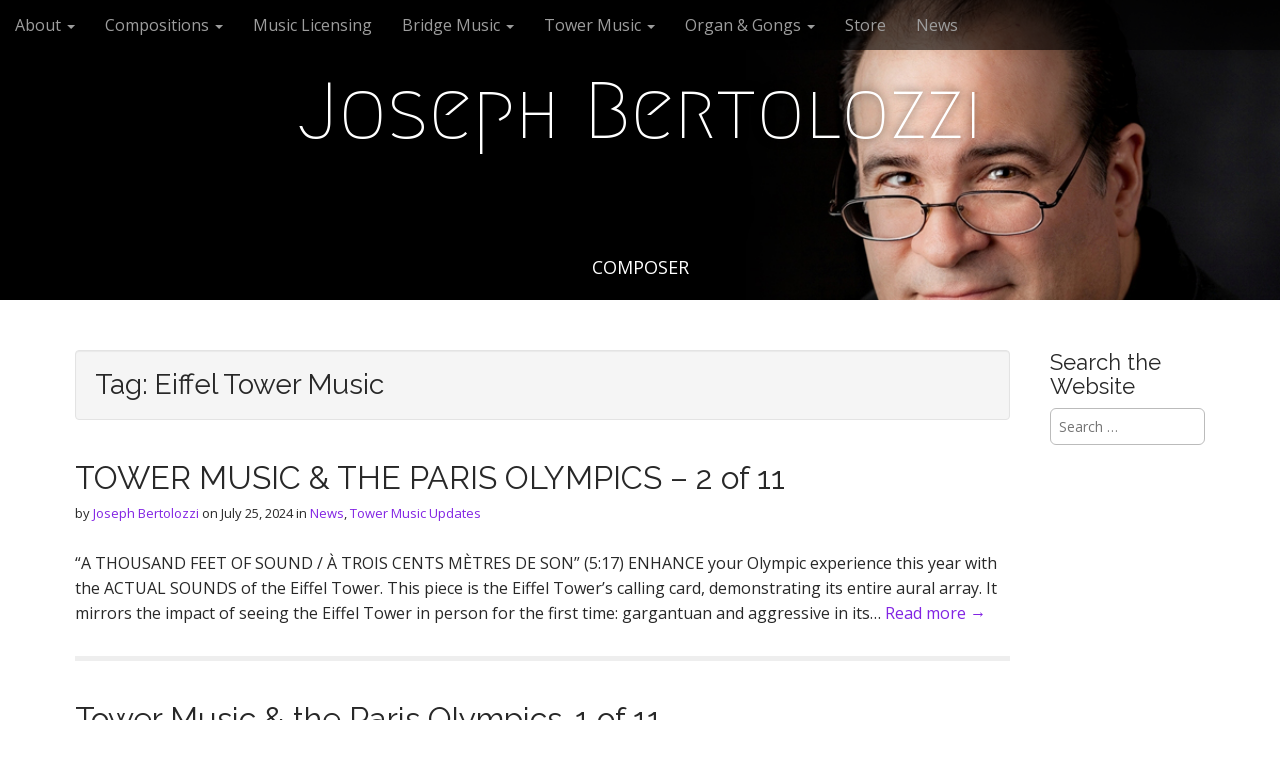

--- FILE ---
content_type: text/html; charset=UTF-8
request_url: https://josephbertolozzi.com/tag/eiffel-tower-music/page/2/
body_size: 11955
content:
<!DOCTYPE html>
<html lang="en-US">
<head>
	<meta charset="UTF-8">
	<meta name="viewport" content="width=device-width, initial-scale=1.0">
	<link rel="profile" href="http://gmpg.org/xfn/11">
	<link rel="pingback" href="https://josephbertolozzi.com/xmlrpc.php">
	<meta name='robots' content='index, follow, max-image-preview:large, max-snippet:-1, max-video-preview:-1' />

	<!-- This site is optimized with the Yoast SEO plugin v26.8 - https://yoast.com/product/yoast-seo-wordpress/ -->
	<title>Eiffel Tower Music Archives - Page 2 of 15 - Joseph Bertolozzi</title>
	<link rel="canonical" href="https://josephbertolozzi.com/tag/eiffel-tower-music/page/2/" />
	<link rel="prev" href="https://josephbertolozzi.com/tag/eiffel-tower-music/" />
	<link rel="next" href="https://josephbertolozzi.com/tag/eiffel-tower-music/page/3/" />
	<meta property="og:locale" content="en_US" />
	<meta property="og:type" content="article" />
	<meta property="og:title" content="Eiffel Tower Music Archives - Page 2 of 15 - Joseph Bertolozzi" />
	<meta property="og:url" content="https://josephbertolozzi.com/tag/eiffel-tower-music/" />
	<meta property="og:site_name" content="Joseph Bertolozzi" />
	<meta name="twitter:card" content="summary_large_image" />
	<script type="application/ld+json" class="yoast-schema-graph">{"@context":"https://schema.org","@graph":[{"@type":"CollectionPage","@id":"https://josephbertolozzi.com/tag/eiffel-tower-music/","url":"https://josephbertolozzi.com/tag/eiffel-tower-music/page/2/","name":"Eiffel Tower Music Archives - Page 2 of 15 - Joseph Bertolozzi","isPartOf":{"@id":"https://josephbertolozzi.com/#website"},"breadcrumb":{"@id":"https://josephbertolozzi.com/tag/eiffel-tower-music/page/2/#breadcrumb"},"inLanguage":"en-US"},{"@type":"BreadcrumbList","@id":"https://josephbertolozzi.com/tag/eiffel-tower-music/page/2/#breadcrumb","itemListElement":[{"@type":"ListItem","position":1,"name":"Home","item":"https://josephbertolozzi.com/"},{"@type":"ListItem","position":2,"name":"Eiffel Tower Music"}]},{"@type":"WebSite","@id":"https://josephbertolozzi.com/#website","url":"https://josephbertolozzi.com/","name":"Joseph Bertolozzi","description":"COMPOSER","potentialAction":[{"@type":"SearchAction","target":{"@type":"EntryPoint","urlTemplate":"https://josephbertolozzi.com/?s={search_term_string}"},"query-input":{"@type":"PropertyValueSpecification","valueRequired":true,"valueName":"search_term_string"}}],"inLanguage":"en-US"}]}</script>
	<!-- / Yoast SEO plugin. -->


<link rel='dns-prefetch' href='//secure.gravatar.com' />
<link rel='dns-prefetch' href='//stats.wp.com' />
<link rel='dns-prefetch' href='//fonts.googleapis.com' />
<link rel='dns-prefetch' href='//v0.wordpress.com' />
<link rel="alternate" type="application/rss+xml" title="Joseph Bertolozzi &raquo; Feed" href="https://josephbertolozzi.com/feed/" />
<link rel="alternate" type="application/rss+xml" title="Joseph Bertolozzi &raquo; Comments Feed" href="https://josephbertolozzi.com/comments/feed/" />
<link rel="alternate" type="application/rss+xml" title="Joseph Bertolozzi &raquo; Eiffel Tower Music Tag Feed" href="https://josephbertolozzi.com/tag/eiffel-tower-music/feed/" />
		<!-- This site uses the Google Analytics by ExactMetrics plugin v8.11.1 - Using Analytics tracking - https://www.exactmetrics.com/ -->
		<!-- Note: ExactMetrics is not currently configured on this site. The site owner needs to authenticate with Google Analytics in the ExactMetrics settings panel. -->
					<!-- No tracking code set -->
				<!-- / Google Analytics by ExactMetrics -->
		<style id='wp-img-auto-sizes-contain-inline-css' type='text/css'>
img:is([sizes=auto i],[sizes^="auto," i]){contain-intrinsic-size:3000px 1500px}
/*# sourceURL=wp-img-auto-sizes-contain-inline-css */
</style>
<style id='wp-emoji-styles-inline-css' type='text/css'>

	img.wp-smiley, img.emoji {
		display: inline !important;
		border: none !important;
		box-shadow: none !important;
		height: 1em !important;
		width: 1em !important;
		margin: 0 0.07em !important;
		vertical-align: -0.1em !important;
		background: none !important;
		padding: 0 !important;
	}
/*# sourceURL=wp-emoji-styles-inline-css */
</style>
<style id='wp-block-library-inline-css' type='text/css'>
:root{--wp-block-synced-color:#7a00df;--wp-block-synced-color--rgb:122,0,223;--wp-bound-block-color:var(--wp-block-synced-color);--wp-editor-canvas-background:#ddd;--wp-admin-theme-color:#007cba;--wp-admin-theme-color--rgb:0,124,186;--wp-admin-theme-color-darker-10:#006ba1;--wp-admin-theme-color-darker-10--rgb:0,107,160.5;--wp-admin-theme-color-darker-20:#005a87;--wp-admin-theme-color-darker-20--rgb:0,90,135;--wp-admin-border-width-focus:2px}@media (min-resolution:192dpi){:root{--wp-admin-border-width-focus:1.5px}}.wp-element-button{cursor:pointer}:root .has-very-light-gray-background-color{background-color:#eee}:root .has-very-dark-gray-background-color{background-color:#313131}:root .has-very-light-gray-color{color:#eee}:root .has-very-dark-gray-color{color:#313131}:root .has-vivid-green-cyan-to-vivid-cyan-blue-gradient-background{background:linear-gradient(135deg,#00d084,#0693e3)}:root .has-purple-crush-gradient-background{background:linear-gradient(135deg,#34e2e4,#4721fb 50%,#ab1dfe)}:root .has-hazy-dawn-gradient-background{background:linear-gradient(135deg,#faaca8,#dad0ec)}:root .has-subdued-olive-gradient-background{background:linear-gradient(135deg,#fafae1,#67a671)}:root .has-atomic-cream-gradient-background{background:linear-gradient(135deg,#fdd79a,#004a59)}:root .has-nightshade-gradient-background{background:linear-gradient(135deg,#330968,#31cdcf)}:root .has-midnight-gradient-background{background:linear-gradient(135deg,#020381,#2874fc)}:root{--wp--preset--font-size--normal:16px;--wp--preset--font-size--huge:42px}.has-regular-font-size{font-size:1em}.has-larger-font-size{font-size:2.625em}.has-normal-font-size{font-size:var(--wp--preset--font-size--normal)}.has-huge-font-size{font-size:var(--wp--preset--font-size--huge)}.has-text-align-center{text-align:center}.has-text-align-left{text-align:left}.has-text-align-right{text-align:right}.has-fit-text{white-space:nowrap!important}#end-resizable-editor-section{display:none}.aligncenter{clear:both}.items-justified-left{justify-content:flex-start}.items-justified-center{justify-content:center}.items-justified-right{justify-content:flex-end}.items-justified-space-between{justify-content:space-between}.screen-reader-text{border:0;clip-path:inset(50%);height:1px;margin:-1px;overflow:hidden;padding:0;position:absolute;width:1px;word-wrap:normal!important}.screen-reader-text:focus{background-color:#ddd;clip-path:none;color:#444;display:block;font-size:1em;height:auto;left:5px;line-height:normal;padding:15px 23px 14px;text-decoration:none;top:5px;width:auto;z-index:100000}html :where(.has-border-color){border-style:solid}html :where([style*=border-top-color]){border-top-style:solid}html :where([style*=border-right-color]){border-right-style:solid}html :where([style*=border-bottom-color]){border-bottom-style:solid}html :where([style*=border-left-color]){border-left-style:solid}html :where([style*=border-width]){border-style:solid}html :where([style*=border-top-width]){border-top-style:solid}html :where([style*=border-right-width]){border-right-style:solid}html :where([style*=border-bottom-width]){border-bottom-style:solid}html :where([style*=border-left-width]){border-left-style:solid}html :where(img[class*=wp-image-]){height:auto;max-width:100%}:where(figure){margin:0 0 1em}html :where(.is-position-sticky){--wp-admin--admin-bar--position-offset:var(--wp-admin--admin-bar--height,0px)}@media screen and (max-width:600px){html :where(.is-position-sticky){--wp-admin--admin-bar--position-offset:0px}}

/*# sourceURL=wp-block-library-inline-css */
</style><style id='global-styles-inline-css' type='text/css'>
:root{--wp--preset--aspect-ratio--square: 1;--wp--preset--aspect-ratio--4-3: 4/3;--wp--preset--aspect-ratio--3-4: 3/4;--wp--preset--aspect-ratio--3-2: 3/2;--wp--preset--aspect-ratio--2-3: 2/3;--wp--preset--aspect-ratio--16-9: 16/9;--wp--preset--aspect-ratio--9-16: 9/16;--wp--preset--color--black: #000000;--wp--preset--color--cyan-bluish-gray: #abb8c3;--wp--preset--color--white: #ffffff;--wp--preset--color--pale-pink: #f78da7;--wp--preset--color--vivid-red: #cf2e2e;--wp--preset--color--luminous-vivid-orange: #ff6900;--wp--preset--color--luminous-vivid-amber: #fcb900;--wp--preset--color--light-green-cyan: #7bdcb5;--wp--preset--color--vivid-green-cyan: #00d084;--wp--preset--color--pale-cyan-blue: #8ed1fc;--wp--preset--color--vivid-cyan-blue: #0693e3;--wp--preset--color--vivid-purple: #9b51e0;--wp--preset--gradient--vivid-cyan-blue-to-vivid-purple: linear-gradient(135deg,rgb(6,147,227) 0%,rgb(155,81,224) 100%);--wp--preset--gradient--light-green-cyan-to-vivid-green-cyan: linear-gradient(135deg,rgb(122,220,180) 0%,rgb(0,208,130) 100%);--wp--preset--gradient--luminous-vivid-amber-to-luminous-vivid-orange: linear-gradient(135deg,rgb(252,185,0) 0%,rgb(255,105,0) 100%);--wp--preset--gradient--luminous-vivid-orange-to-vivid-red: linear-gradient(135deg,rgb(255,105,0) 0%,rgb(207,46,46) 100%);--wp--preset--gradient--very-light-gray-to-cyan-bluish-gray: linear-gradient(135deg,rgb(238,238,238) 0%,rgb(169,184,195) 100%);--wp--preset--gradient--cool-to-warm-spectrum: linear-gradient(135deg,rgb(74,234,220) 0%,rgb(151,120,209) 20%,rgb(207,42,186) 40%,rgb(238,44,130) 60%,rgb(251,105,98) 80%,rgb(254,248,76) 100%);--wp--preset--gradient--blush-light-purple: linear-gradient(135deg,rgb(255,206,236) 0%,rgb(152,150,240) 100%);--wp--preset--gradient--blush-bordeaux: linear-gradient(135deg,rgb(254,205,165) 0%,rgb(254,45,45) 50%,rgb(107,0,62) 100%);--wp--preset--gradient--luminous-dusk: linear-gradient(135deg,rgb(255,203,112) 0%,rgb(199,81,192) 50%,rgb(65,88,208) 100%);--wp--preset--gradient--pale-ocean: linear-gradient(135deg,rgb(255,245,203) 0%,rgb(182,227,212) 50%,rgb(51,167,181) 100%);--wp--preset--gradient--electric-grass: linear-gradient(135deg,rgb(202,248,128) 0%,rgb(113,206,126) 100%);--wp--preset--gradient--midnight: linear-gradient(135deg,rgb(2,3,129) 0%,rgb(40,116,252) 100%);--wp--preset--font-size--small: 13px;--wp--preset--font-size--medium: 20px;--wp--preset--font-size--large: 36px;--wp--preset--font-size--x-large: 42px;--wp--preset--spacing--20: 0.44rem;--wp--preset--spacing--30: 0.67rem;--wp--preset--spacing--40: 1rem;--wp--preset--spacing--50: 1.5rem;--wp--preset--spacing--60: 2.25rem;--wp--preset--spacing--70: 3.38rem;--wp--preset--spacing--80: 5.06rem;--wp--preset--shadow--natural: 6px 6px 9px rgba(0, 0, 0, 0.2);--wp--preset--shadow--deep: 12px 12px 50px rgba(0, 0, 0, 0.4);--wp--preset--shadow--sharp: 6px 6px 0px rgba(0, 0, 0, 0.2);--wp--preset--shadow--outlined: 6px 6px 0px -3px rgb(255, 255, 255), 6px 6px rgb(0, 0, 0);--wp--preset--shadow--crisp: 6px 6px 0px rgb(0, 0, 0);}:where(.is-layout-flex){gap: 0.5em;}:where(.is-layout-grid){gap: 0.5em;}body .is-layout-flex{display: flex;}.is-layout-flex{flex-wrap: wrap;align-items: center;}.is-layout-flex > :is(*, div){margin: 0;}body .is-layout-grid{display: grid;}.is-layout-grid > :is(*, div){margin: 0;}:where(.wp-block-columns.is-layout-flex){gap: 2em;}:where(.wp-block-columns.is-layout-grid){gap: 2em;}:where(.wp-block-post-template.is-layout-flex){gap: 1.25em;}:where(.wp-block-post-template.is-layout-grid){gap: 1.25em;}.has-black-color{color: var(--wp--preset--color--black) !important;}.has-cyan-bluish-gray-color{color: var(--wp--preset--color--cyan-bluish-gray) !important;}.has-white-color{color: var(--wp--preset--color--white) !important;}.has-pale-pink-color{color: var(--wp--preset--color--pale-pink) !important;}.has-vivid-red-color{color: var(--wp--preset--color--vivid-red) !important;}.has-luminous-vivid-orange-color{color: var(--wp--preset--color--luminous-vivid-orange) !important;}.has-luminous-vivid-amber-color{color: var(--wp--preset--color--luminous-vivid-amber) !important;}.has-light-green-cyan-color{color: var(--wp--preset--color--light-green-cyan) !important;}.has-vivid-green-cyan-color{color: var(--wp--preset--color--vivid-green-cyan) !important;}.has-pale-cyan-blue-color{color: var(--wp--preset--color--pale-cyan-blue) !important;}.has-vivid-cyan-blue-color{color: var(--wp--preset--color--vivid-cyan-blue) !important;}.has-vivid-purple-color{color: var(--wp--preset--color--vivid-purple) !important;}.has-black-background-color{background-color: var(--wp--preset--color--black) !important;}.has-cyan-bluish-gray-background-color{background-color: var(--wp--preset--color--cyan-bluish-gray) !important;}.has-white-background-color{background-color: var(--wp--preset--color--white) !important;}.has-pale-pink-background-color{background-color: var(--wp--preset--color--pale-pink) !important;}.has-vivid-red-background-color{background-color: var(--wp--preset--color--vivid-red) !important;}.has-luminous-vivid-orange-background-color{background-color: var(--wp--preset--color--luminous-vivid-orange) !important;}.has-luminous-vivid-amber-background-color{background-color: var(--wp--preset--color--luminous-vivid-amber) !important;}.has-light-green-cyan-background-color{background-color: var(--wp--preset--color--light-green-cyan) !important;}.has-vivid-green-cyan-background-color{background-color: var(--wp--preset--color--vivid-green-cyan) !important;}.has-pale-cyan-blue-background-color{background-color: var(--wp--preset--color--pale-cyan-blue) !important;}.has-vivid-cyan-blue-background-color{background-color: var(--wp--preset--color--vivid-cyan-blue) !important;}.has-vivid-purple-background-color{background-color: var(--wp--preset--color--vivid-purple) !important;}.has-black-border-color{border-color: var(--wp--preset--color--black) !important;}.has-cyan-bluish-gray-border-color{border-color: var(--wp--preset--color--cyan-bluish-gray) !important;}.has-white-border-color{border-color: var(--wp--preset--color--white) !important;}.has-pale-pink-border-color{border-color: var(--wp--preset--color--pale-pink) !important;}.has-vivid-red-border-color{border-color: var(--wp--preset--color--vivid-red) !important;}.has-luminous-vivid-orange-border-color{border-color: var(--wp--preset--color--luminous-vivid-orange) !important;}.has-luminous-vivid-amber-border-color{border-color: var(--wp--preset--color--luminous-vivid-amber) !important;}.has-light-green-cyan-border-color{border-color: var(--wp--preset--color--light-green-cyan) !important;}.has-vivid-green-cyan-border-color{border-color: var(--wp--preset--color--vivid-green-cyan) !important;}.has-pale-cyan-blue-border-color{border-color: var(--wp--preset--color--pale-cyan-blue) !important;}.has-vivid-cyan-blue-border-color{border-color: var(--wp--preset--color--vivid-cyan-blue) !important;}.has-vivid-purple-border-color{border-color: var(--wp--preset--color--vivid-purple) !important;}.has-vivid-cyan-blue-to-vivid-purple-gradient-background{background: var(--wp--preset--gradient--vivid-cyan-blue-to-vivid-purple) !important;}.has-light-green-cyan-to-vivid-green-cyan-gradient-background{background: var(--wp--preset--gradient--light-green-cyan-to-vivid-green-cyan) !important;}.has-luminous-vivid-amber-to-luminous-vivid-orange-gradient-background{background: var(--wp--preset--gradient--luminous-vivid-amber-to-luminous-vivid-orange) !important;}.has-luminous-vivid-orange-to-vivid-red-gradient-background{background: var(--wp--preset--gradient--luminous-vivid-orange-to-vivid-red) !important;}.has-very-light-gray-to-cyan-bluish-gray-gradient-background{background: var(--wp--preset--gradient--very-light-gray-to-cyan-bluish-gray) !important;}.has-cool-to-warm-spectrum-gradient-background{background: var(--wp--preset--gradient--cool-to-warm-spectrum) !important;}.has-blush-light-purple-gradient-background{background: var(--wp--preset--gradient--blush-light-purple) !important;}.has-blush-bordeaux-gradient-background{background: var(--wp--preset--gradient--blush-bordeaux) !important;}.has-luminous-dusk-gradient-background{background: var(--wp--preset--gradient--luminous-dusk) !important;}.has-pale-ocean-gradient-background{background: var(--wp--preset--gradient--pale-ocean) !important;}.has-electric-grass-gradient-background{background: var(--wp--preset--gradient--electric-grass) !important;}.has-midnight-gradient-background{background: var(--wp--preset--gradient--midnight) !important;}.has-small-font-size{font-size: var(--wp--preset--font-size--small) !important;}.has-medium-font-size{font-size: var(--wp--preset--font-size--medium) !important;}.has-large-font-size{font-size: var(--wp--preset--font-size--large) !important;}.has-x-large-font-size{font-size: var(--wp--preset--font-size--x-large) !important;}
/*# sourceURL=global-styles-inline-css */
</style>

<style id='classic-theme-styles-inline-css' type='text/css'>
/*! This file is auto-generated */
.wp-block-button__link{color:#fff;background-color:#32373c;border-radius:9999px;box-shadow:none;text-decoration:none;padding:calc(.667em + 2px) calc(1.333em + 2px);font-size:1.125em}.wp-block-file__button{background:#32373c;color:#fff;text-decoration:none}
/*# sourceURL=/wp-includes/css/classic-themes.min.css */
</style>
<link rel='stylesheet' id='wc-gallery-style-css' href='https://josephbertolozzi.com/wp-content/plugins/wc-gallery/includes/css/style.css?ver=1.67' type='text/css' media='all' />
<link rel='stylesheet' id='wc-gallery-popup-style-css' href='https://josephbertolozzi.com/wp-content/plugins/wc-gallery/includes/css/magnific-popup.css?ver=1.1.0' type='text/css' media='all' />
<link rel='stylesheet' id='wc-gallery-flexslider-style-css' href='https://josephbertolozzi.com/wp-content/plugins/wc-gallery/includes/vendors/flexslider/flexslider.css?ver=2.6.1' type='text/css' media='all' />
<link rel='stylesheet' id='wc-gallery-owlcarousel-style-css' href='https://josephbertolozzi.com/wp-content/plugins/wc-gallery/includes/vendors/owlcarousel/assets/owl.carousel.css?ver=2.1.4' type='text/css' media='all' />
<link rel='stylesheet' id='wc-gallery-owlcarousel-theme-style-css' href='https://josephbertolozzi.com/wp-content/plugins/wc-gallery/includes/vendors/owlcarousel/assets/owl.theme.default.css?ver=2.1.4' type='text/css' media='all' />
<link rel='stylesheet' id='theme_stylesheet-css' href='https://josephbertolozzi.com/wp-content/themes/arcade/style.css?ver=6.9' type='text/css' media='all' />
<link rel='stylesheet' id='google_fonts-css' href='//fonts.googleapis.com/css?family=Megrim%7COpen+Sans%3A400%2C400italic%2C700%2C700italic%7CRaleway&#038;ver=6.9' type='text/css' media='all' />
<link rel='stylesheet' id='font_awesome-css' href='https://josephbertolozzi.com/wp-content/themes/arcade/library/css/font-awesome.css?ver=4.7.0' type='text/css' media='all' />
<script type="text/javascript" src="https://josephbertolozzi.com/wp-includes/js/jquery/jquery.min.js?ver=3.7.1" id="jquery-core-js"></script>
<script type="text/javascript" src="https://josephbertolozzi.com/wp-includes/js/jquery/jquery-migrate.min.js?ver=3.4.1" id="jquery-migrate-js"></script>
<link rel="https://api.w.org/" href="https://josephbertolozzi.com/wp-json/" /><link rel="alternate" title="JSON" type="application/json" href="https://josephbertolozzi.com/wp-json/wp/v2/tags/17" /><link rel="EditURI" type="application/rsd+xml" title="RSD" href="https://josephbertolozzi.com/xmlrpc.php?rsd" />
<meta name="generator" content="WordPress 6.9" />
	<style>img#wpstats{display:none}</style>
		<style>
.container { max-width: 1170px; }
a, .page-header .navigation a { color: #8224e3; }
a:hover { color: #39b3d7; }
body { font-family: "Open Sans", sans-serif; font-weight: normal; font-size: 16px; }
#site-title a { font-family: Megrim, cursive; font-weight: normal; }
.only-on-home.no-fittext #site-title a { font-size: 120px; }
main, #home-page-widgets, .home-jumbotron, #site-navigation { color: #282828; }
h1, h2, h3, h4, h5, h6, h1 a, h2 a, h3 a, h4 a, h5 a, h6 a { color: #282828; font-family: Raleway, sans-serif; font-weight: normal; }
.entry-title, .entry-title a { font-family: Raleway, sans-serif; font-weight: normal; font-size: 32px; }
.entry-meta, .entry-meta a { font-family: "Open Sans", sans-serif; font-weight: normal; font-size: 13px; }
/* Custom CSS */
.iframe-container {
  overflow: hidden;
  padding-top: 66.67%;
  position: relative;
}

.iframe-container iframe {
   border: 0;
   height: 100%;
   left: 0;
   position: absolute;
   top: 0;
   width: 100%;
}
/* eof Custom CSS */
	</style>
	</head>
<body class="archive paged tag tag-eiffel-tower-music tag-17 paged-2 tag-paged-2 wp-theme-arcade no-fittext">

	<div id="page">

		<header id="header">
			<nav id="site-navigation" class="navbar navbar-inverse navbar-fixed-top" role="navigation">
				<div class="sr-only">Main menu</div>
				<a class="sr-only" href="#primary" title="Skip to content">Skip to content</a>

				<div class="navbar-header">
					<button type="button" class="navbar-toggle" data-toggle="collapse" data-target=".navbar-collapse">
				        <span class="icon-bar"></span>
				        <span class="icon-bar"></span>
				        <span class="icon-bar"></span>
				    </button>
				</div>

				<div class="collapse navbar-collapse">
					<ul id="menu-tower-music" class="nav navbar-nav"><li id="menu-item-5357" class="menu-item menu-item-type-post_type menu-item-object-page menu-item-has-children dropdown menu-item-5357"><a class="dropdown-toggle" data-toggle="dropdown" data-target="#" href="https://josephbertolozzi.com/about/">About <span class="caret"></span></a>
<ul class="dropdown-menu">
	<li id="menu-item-5384" class="menu-item menu-item-type-post_type menu-item-object-page menu-item-5384"><a href="https://josephbertolozzi.com/about/">About</a></li>
	<li id="menu-item-5361" class="menu-item menu-item-type-post_type menu-item-object-page menu-item-5361"><a href="https://josephbertolozzi.com/about/press-kit/">Press Kit</a></li>
	<li id="menu-item-5359" class="menu-item menu-item-type-post_type menu-item-object-page menu-item-5359"><a href="https://josephbertolozzi.com/about/contact/">Contact</a></li>
	<li id="menu-item-5360" class="menu-item menu-item-type-post_type menu-item-object-page menu-item-5360"><a href="https://josephbertolozzi.com/about/press-reviews/">Press &#038; Reviews</a></li>
	<li id="menu-item-5362" class="menu-item menu-item-type-post_type menu-item-object-page menu-item-5362"><a href="https://josephbertolozzi.com/about/radio-requests/">Radio Requests</a></li>
	<li id="menu-item-5358" class="menu-item menu-item-type-post_type menu-item-object-page menu-item-5358"><a href="https://josephbertolozzi.com/about/commissioning-new-music/">Commissioning New Music</a></li>
</ul>
</li>
<li id="menu-item-5365" class="menu-item menu-item-type-post_type menu-item-object-page menu-item-has-children dropdown menu-item-5365"><a class="dropdown-toggle" data-toggle="dropdown" data-target="#" href="https://josephbertolozzi.com/compositions/">Compositions <span class="caret"></span></a>
<ul class="dropdown-menu">
	<li id="menu-item-5417" class="menu-item menu-item-type-post_type menu-item-object-page menu-item-5417"><a href="https://josephbertolozzi.com/compositions/orchestral-band-chamber-music/">Orchestral, Band &#038; Chamber Music</a></li>
	<li id="menu-item-5369" class="menu-item menu-item-type-post_type menu-item-object-page menu-item-5369"><a href="https://josephbertolozzi.com/compositions/vocal-choral-music/">Vocal &#038; Choral Music</a></li>
	<li id="menu-item-5367" class="menu-item menu-item-type-post_type menu-item-object-page menu-item-5367"><a href="https://josephbertolozzi.com/compositions/solo-music/">Solo Music</a></li>
	<li id="menu-item-5368" class="menu-item menu-item-type-post_type menu-item-object-page menu-item-5368"><a href="https://josephbertolozzi.com/compositions/stage-tv-music/">Stage &#038; TV Music</a></li>
	<li id="menu-item-5420" class="menu-item menu-item-type-post_type menu-item-object-page menu-item-5420"><a href="https://josephbertolozzi.com/about/commissioning-new-music/">Commissioning New Music</a></li>
	<li id="menu-item-5366" class="menu-item menu-item-type-post_type menu-item-object-page menu-item-5366"><a href="https://josephbertolozzi.com/program-notes/">Program Notes</a></li>
	<li id="menu-item-5428" class="menu-item menu-item-type-post_type menu-item-object-page menu-item-5428"><a href="https://josephbertolozzi.com/playlists/">Playlists</a></li>
</ul>
</li>
<li id="menu-item-10544" class="menu-item menu-item-type-post_type menu-item-object-page menu-item-10544"><a href="https://josephbertolozzi.com/music-licensing/">Music Licensing</a></li>
<li id="menu-item-5408" class="menu-item menu-item-type-post_type menu-item-object-page menu-item-has-children dropdown menu-item-5408"><a class="dropdown-toggle" data-toggle="dropdown" data-target="#" href="https://josephbertolozzi.com/bridge-music/">Bridge Music <span class="caret"></span></a>
<ul class="dropdown-menu">
	<li id="menu-item-5409" class="menu-item menu-item-type-post_type menu-item-object-page menu-item-5409"><a href="https://josephbertolozzi.com/bridge-music/">Bridge Music</a></li>
	<li id="menu-item-5381" class="menu-item menu-item-type-post_type menu-item-object-page menu-item-5381"><a href="https://josephbertolozzi.com/bridge-music/global-press/">Global Press</a></li>
	<li id="menu-item-5380" class="menu-item menu-item-type-post_type menu-item-object-page menu-item-5380"><a href="https://josephbertolozzi.com/bridge-music/behind-the-scenes/">Behind the Scenes</a></li>
	<li id="menu-item-6407" class="menu-item menu-item-type-post_type menu-item-object-page menu-item-6407"><a href="https://josephbertolozzi.com/bridge-music/tours/">Tours</a></li>
	<li id="menu-item-5429" class="menu-item menu-item-type-post_type menu-item-object-page menu-item-5429"><a href="https://josephbertolozzi.com/bridge-music/bridge-music-sponsors/">Bridge Music Sponsors</a></li>
	<li id="menu-item-10588" class="menu-item menu-item-type-post_type menu-item-object-page menu-item-10588"><a href="https://josephbertolozzi.com/bridge-music/bridge-music-10th-anniversary/">Bridge Music 10th Anniversary</a></li>
</ul>
</li>
<li id="menu-item-5440" class="menu-item menu-item-type-post_type menu-item-object-page menu-item-has-children dropdown menu-item-5440"><a class="dropdown-toggle" data-toggle="dropdown" data-target="#" href="https://josephbertolozzi.com/tower-music/">Tower Music <span class="caret"></span></a>
<ul class="dropdown-menu">
	<li id="menu-item-5444" class="menu-item menu-item-type-post_type menu-item-object-page menu-item-5444"><a href="https://josephbertolozzi.com/tower-music/">Tower Music</a></li>
	<li id="menu-item-5443" class="menu-item menu-item-type-post_type menu-item-object-page menu-item-5443"><a href="https://josephbertolozzi.com/tower-music/tower-music-press/">Tower Music Press</a></li>
	<li id="menu-item-6446" class="menu-item menu-item-type-taxonomy menu-item-object-category menu-item-6446"><a href="https://josephbertolozzi.com/category/eiffel-tower-music-updates/">Tower Music Updates</a></li>
	<li id="menu-item-8921" class="menu-item menu-item-type-post_type menu-item-object-page menu-item-8921"><a href="https://josephbertolozzi.com/tower-music/behind-the-scenes-at-tower-music/">Behind the Scenes at Tower Music</a></li>
	<li id="menu-item-5441" class="menu-item menu-item-type-post_type menu-item-object-page menu-item-5441"><a href="https://josephbertolozzi.com/tower-music/tower-music-sponsorship-become-involved/">Tower Music Sponsors</a></li>
</ul>
</li>
<li id="menu-item-9970" class="menu-item menu-item-type-post_type menu-item-object-page menu-item-has-children dropdown menu-item-9970"><a class="dropdown-toggle" data-toggle="dropdown" data-target="#" href="https://josephbertolozzi.com/organ-gongs/">Organ &#038; Gongs <span class="caret"></span></a>
<ul class="dropdown-menu">
	<li id="menu-item-5385" class="menu-item menu-item-type-custom menu-item-object-custom menu-item-has-children dropdown-submenu menu-item-5385"><a class="dropdown-toggle" data-toggle="dropdown" data-target="#">Organ &#038; Piano <span class="caret"></span></a>
<ul class="dropdown-menu">
		<li id="menu-item-5377" class="menu-item menu-item-type-post_type menu-item-object-page menu-item-5377"><a href="https://josephbertolozzi.com/piano-organ/">Wedding Music</a></li>
		<li id="menu-item-5378" class="menu-item menu-item-type-post_type menu-item-object-page menu-item-5378"><a href="https://josephbertolozzi.com/piano-organ/concerts/">Concerts</a></li>
		<li id="menu-item-5379" class="menu-item menu-item-type-post_type menu-item-object-page menu-item-5379"><a href="https://josephbertolozzi.com/piano-organ/guest-organist-for-services/">Guest Organist for Services</a></li>
	</ul>
</li>
	<li id="menu-item-5371" class="menu-item menu-item-type-post_type menu-item-object-page menu-item-has-children dropdown-submenu menu-item-5371"><a class="dropdown-toggle" data-toggle="dropdown" data-target="#" href="https://josephbertolozzi.com/the-bronze-collection/">Gongs <span class="caret"></span></a>
<ul class="dropdown-menu">
		<li id="menu-item-5373" class="menu-item menu-item-type-post_type menu-item-object-page menu-item-5373"><a href="https://josephbertolozzi.com/the-bronze-collection/introduction/">The Bronze Collection</a></li>
		<li id="menu-item-5372" class="menu-item menu-item-type-post_type menu-item-object-page menu-item-5372"><a href="https://josephbertolozzi.com/the-bronze-collection/concerts-workshops/">Concerts &#038; Workshops</a></li>
		<li id="menu-item-5374" class="menu-item menu-item-type-post_type menu-item-object-page menu-item-5374"><a href="https://josephbertolozzi.com/the-bronze-collection/key-to-the-gongs/">Key to the Gongs</a></li>
		<li id="menu-item-5376" class="menu-item menu-item-type-post_type menu-item-object-page menu-item-5376"><a href="https://josephbertolozzi.com/the-bronze-collection/video-clip/">Video Clips</a></li>
		<li id="menu-item-5375" class="menu-item menu-item-type-post_type menu-item-object-page menu-item-5375"><a href="https://josephbertolozzi.com/the-bronze-collection/technical-rider/">Technical Rider</a></li>
	</ul>
</li>
</ul>
</li>
<li id="menu-item-5370" class="menu-item menu-item-type-post_type menu-item-object-page menu-item-5370"><a href="https://josephbertolozzi.com/store/">Store</a></li>
<li id="menu-item-6445" class="menu-item menu-item-type-taxonomy menu-item-object-category menu-item-6445"><a href="https://josephbertolozzi.com/category/latest-news/">News</a></li>
</ul>				</div>
			</nav><!-- #site-navigation -->

			 <div class="title-card-wrapper">
                <div class="title-card">
    				<div id="site-meta">
    					
												<div id="site-title">
    						<a href="https://josephbertolozzi.com" title="Joseph Bertolozzi" rel="home">Joseph Bertolozzi</a>
    					</div>

                        
    					
    					<div id="site-description" class="margin-top">
    						COMPOSER    					</div>
						    					<a href="#" id="more-site" class="btn btn-default btn-lg">See More</a>
    				</div>

    							<img class="header-img" src="https://josephbertolozzi.com/wp-content/uploads/cover.joe_.jpg" alt="" />
							</div>
			</div>

		</header>

		<main>
	<div class="container">
		<div class="row">
			<section id="primary" class="col-md-10">

				
					<header id="archive-header">
												<h1 class="page-title">Tag: <span>Eiffel Tower Music</span></h1>					</header><!-- #archive-header -->

						<article id="post-11121" class="clearfix post-11121 post type-post status-publish format-standard hentry category-latest-news category-eiffel-tower-music-updates tag-american-composer tag-bartolozzi tag-bertolozzi tag-composer tag-eiffel tag-eiffel-tower tag-eiffel-tower-music tag-environmental-art tag-gustav-eiffel tag-musique-de-la-tour tag-paris tag-public-art tag-sound-art tag-tour-eiffel tag-tower-music xfolkentry">
		
	<h2 class="entry-title taggedlink"><a href="https://josephbertolozzi.com/tower-music-the-paris-olympics-2-of-11/" rel="bookmark">TOWER MUSIC &#038; THE PARIS OLYMPICS &#8211; 2 of 11</a></h2>
		<div class="entry-meta">
		by <span class="vcard author"><span class="fn"><a href="https://josephbertolozzi.com/author/jbertolozzi/" title="Posts by Joseph Bertolozzi" rel="author">Joseph Bertolozzi</a></span></span>&nbsp;on&nbsp;<a href="https://josephbertolozzi.com/tower-music-the-paris-olympics-2-of-11/" class="time"><time class="date published updated" datetime="2024-07-25">July 25, 2024</time></a>&nbsp;in&nbsp;<a href="https://josephbertolozzi.com/category/latest-news/" rel="category tag">News</a>, <a href="https://josephbertolozzi.com/category/eiffel-tower-music-updates/" rel="category tag">Tower Music Updates</a>	</div>
	
	    <div class="entry-content description clearfix">
		    <p class="excerpt">“A THOUSAND FEET OF SOUND / À TROIS CENTS MÈTRES DE SON” (5:17) ENHANCE your Olympic experience this year with the ACTUAL SOUNDS of the Eiffel Tower. This piece is the Eiffel Tower’s calling card, demonstrating its entire aural array. It mirrors the impact of seeing the Eiffel Tower in person for the first time: gargantuan and aggressive in its&hellip; <a href="https://josephbertolozzi.com/tower-music-the-paris-olympics-2-of-11/">Read more &rarr;</a></p>
	    </div><!-- .entry-content -->
	    	</article><!-- #post-11121 -->	<article id="post-11110" class="clearfix post-11110 post type-post status-publish format-standard hentry category-latest-news category-eiffel-tower-music-updates tag-american-composer tag-bartolozzi tag-bertolozzi tag-composer tag-eiffel tag-eiffel-tower tag-eiffel-tower-music tag-environmental-art tag-gustav-eiffel tag-musique-de-la-tour tag-paris tag-percussion tag-public-art tag-sound-art tag-tour-eiffel tag-tower-music xfolkentry">
		
	<h2 class="entry-title taggedlink"><a href="https://josephbertolozzi.com/tower-music-the-paris-olympics-1-of-11/" rel="bookmark">Tower Music &#038; the Paris Olympics-1 of 11</a></h2>
		<div class="entry-meta">
		by <span class="vcard author"><span class="fn"><a href="https://josephbertolozzi.com/author/jbertolozzi/" title="Posts by Joseph Bertolozzi" rel="author">Joseph Bertolozzi</a></span></span>&nbsp;on&nbsp;<a href="https://josephbertolozzi.com/tower-music-the-paris-olympics-1-of-11/" class="time"><time class="date published updated" datetime="2024-07-23">July 23, 2024</time></a>&nbsp;in&nbsp;<a href="https://josephbertolozzi.com/category/latest-news/" rel="category tag">News</a>, <a href="https://josephbertolozzi.com/category/eiffel-tower-music-updates/" rel="category tag">Tower Music Updates</a>	</div>
	
	    <div class="entry-content description clearfix">
		    <p class="excerpt">Augment your Olympic experience this year by listening to the Eiffel Tower..not a song about it, but the ACTUAL SOUNDS of the Eiffel Tower. On YouTube, Spotify, or anywhere actually, you pick! To whet your whistle, here’s the official Tower Music music video #towermusic, #Bertolozzi, #Olympics <a href="https://josephbertolozzi.com/tower-music-the-paris-olympics-1-of-11/">Read more &rarr;</a></p>
	    </div><!-- .entry-content -->
	    	</article><!-- #post-11110 -->	<article id="post-11090" class="clearfix post-11090 post type-post status-publish format-standard hentry category-latest-news category-eiffel-tower-music-updates tag-american-composer tag-bartolozzi tag-bertolozzi tag-bridge-music tag-composer tag-dance tag-eiffel tag-eiffel-tower tag-eiffel-tower-music tag-gustav-eiffel tag-musique-de-la-tour tag-paris tag-public-art tag-sound-art tag-tour-eiffel tag-tower-music xfolkentry">
		
	<h2 class="entry-title taggedlink"><a href="https://josephbertolozzi.com/le-projet-dansant-musique-de-la-tour/" rel="bookmark">le projet dansant Musique de la Tour</a></h2>
		<div class="entry-meta">
		by <span class="vcard author"><span class="fn"><a href="https://josephbertolozzi.com/author/jbertolozzi/" title="Posts by Joseph Bertolozzi" rel="author">Joseph Bertolozzi</a></span></span>&nbsp;on&nbsp;<a href="https://josephbertolozzi.com/le-projet-dansant-musique-de-la-tour/" class="time"><time class="date published updated" datetime="2024-02-22">February 22, 2024</time></a>&nbsp;in&nbsp;<a href="https://josephbertolozzi.com/category/latest-news/" rel="category tag">News</a>, <a href="https://josephbertolozzi.com/category/eiffel-tower-music-updates/" rel="category tag">Tower Music Updates</a>	</div>
	
	    <div class="entry-content description clearfix">
		    <p class="excerpt">Hi friends, You may remember in 2022 I worked with the Vanaver Caravan to bring the Bridge Music Dance Project to life in a live performance and then on the silver screen. Well now I&#8217;m in development with the Vanaver Caravan once again to present the Tower Music Dance Project (or &#8220;le projet dansant Musique de la Tour&#8220;) in Paris&hellip; <a href="https://josephbertolozzi.com/le-projet-dansant-musique-de-la-tour/">Read more &rarr;</a></p>
	    </div><!-- .entry-content -->
	    	</article><!-- #post-11090 -->	<article id="post-11069" class="clearfix post-11069 post type-post status-publish format-standard hentry category-latest-news tag-american-composer tag-bartolozzi tag-bertolozzi tag-bridge-music tag-composer tag-eiffel tag-eiffel-tower tag-eiffel-tower-music tag-environmental-art tag-gustav-eiffel tag-musique-de-la-tour tag-paris tag-public-art tag-sound-art tag-tour-eiffel tag-tower-music xfolkentry">
		
	<h2 class="entry-title taggedlink"><a href="https://josephbertolozzi.com/busy-week-in-middletown-poughkeepsie/" rel="bookmark">BUSY WEEK IN MIDDLETOWN &#038; POUGHKEEPSIE</a></h2>
		<div class="entry-meta">
		by <span class="vcard author"><span class="fn"><a href="https://josephbertolozzi.com/author/jbertolozzi/" title="Posts by Joseph Bertolozzi" rel="author">Joseph Bertolozzi</a></span></span>&nbsp;on&nbsp;<a href="https://josephbertolozzi.com/busy-week-in-middletown-poughkeepsie/" class="time"><time class="date published updated" datetime="2023-11-14">November 14, 2023</time></a>&nbsp;in&nbsp;<a href="https://josephbertolozzi.com/category/latest-news/" rel="category tag">News</a>	</div>
	
	    <div class="entry-content description clearfix">
		    <p class="excerpt">Big weekend coming up! ON SATURDAY 11/18 at 2pm come to my multimedia presentation on Bridge Music and Tower Music at the Thrall Library, 11 Depot Street, Middletown, NY 10940. Admission is free. Journey onto the Eiffel Tower and New York’s Mid Hudson Bridge as I explain the process of recording and creating my two Top-Twenty Billboard charting albums from these monuments. Q&amp;A to follow. At the end the audience&hellip; <a href="https://josephbertolozzi.com/busy-week-in-middletown-poughkeepsie/">Read more &rarr;</a></p>
	    </div><!-- .entry-content -->
	    	</article><!-- #post-11069 -->	<article id="post-11063" class="clearfix post-11063 post type-post status-publish format-standard hentry category-latest-news category-eiffel-tower-music-updates tag-american-composer tag-bartolozzi tag-bertolozzi tag-bridge-music tag-composer tag-eiffel tag-eiffel-tower tag-eiffel-tower-music tag-environmental-art tag-gustav-eiffel tag-musique-de-la-tour tag-paris tag-percussion tag-public-art tag-sound-art tag-tour-eiffel tag-tower-music xfolkentry">
		
	<h2 class="entry-title taggedlink"><a href="https://josephbertolozzi.com/harmonious-world-podcast-on-tower-music/" rel="bookmark">Harmonious World podcast on Tower Music</a></h2>
		<div class="entry-meta">
		by <span class="vcard author"><span class="fn"><a href="https://josephbertolozzi.com/author/jbertolozzi/" title="Posts by Joseph Bertolozzi" rel="author">Joseph Bertolozzi</a></span></span>&nbsp;on&nbsp;<a href="https://josephbertolozzi.com/harmonious-world-podcast-on-tower-music/" class="time"><time class="date published updated" datetime="2023-10-19">October 19, 2023</time></a>&nbsp;in&nbsp;<a href="https://josephbertolozzi.com/category/latest-news/" rel="category tag">News</a>, <a href="https://josephbertolozzi.com/category/eiffel-tower-music-updates/" rel="category tag">Tower Music Updates</a>	</div>
	
	    <div class="entry-content description clearfix">
		    <p class="excerpt">My latest interview about #TowerMusic from Harmonious World coming from merry old England! https://podcasts.apple.com/us/podcast/a-discussion-of-tower-music-with/id1514804118?i=1000631776925 &nbsp; <a href="https://josephbertolozzi.com/harmonious-world-podcast-on-tower-music/">Read more &rarr;</a></p>
	    </div><!-- .entry-content -->
	    	</article><!-- #post-11063 -->	<article id="post-11060" class="clearfix post-11060 post type-post status-publish format-standard hentry category-latest-news tag-american-composer tag-bartolozzi tag-bertolozzi tag-bridge-music tag-composer tag-eiffel tag-eiffel-tower tag-eiffel-tower-music tag-environmental-art tag-gustav-eiffel tag-musique-de-la-tour tag-paris tag-percussion tag-public-art tag-sound-art tag-tour-eiffel tag-tower-music xfolkentry">
		
	<h2 class="entry-title taggedlink"><a href="https://josephbertolozzi.com/today-on-nprs-tones-drones-podcast-with-jason-miller/" rel="bookmark">Today on NPR&#8217;s Tones &#038; Drones podcast with Jason Miller</a></h2>
		<div class="entry-meta">
		by <span class="vcard author"><span class="fn"><a href="https://josephbertolozzi.com/author/jbertolozzi/" title="Posts by Joseph Bertolozzi" rel="author">Joseph Bertolozzi</a></span></span>&nbsp;on&nbsp;<a href="https://josephbertolozzi.com/today-on-nprs-tones-drones-podcast-with-jason-miller/" class="time"><time class="date published updated" datetime="2023-10-06">October 6, 2023</time></a>&nbsp;in&nbsp;<a href="https://josephbertolozzi.com/category/latest-news/" rel="category tag">News</a>	</div>
	
	    <div class="entry-content description clearfix">
		    <p class="excerpt">Today at 1pm ET/noon CT, I&#8217;ll be on NPR&#8217;s Tones &amp; Drones podcast with Jason Miller from the the studios of 91.3 FM KVLU Public Radio (www.kvlu.org) hear it on Spotify, Apple, Google, iHeart, NPROne and others.  https://podcasters.spotify.com/pod/show/tonesanddrones/episodes/Tones&#8211;Drones-w-Joseph-Bertolozzi-e2a5tes <a href="https://josephbertolozzi.com/today-on-nprs-tones-drones-podcast-with-jason-miller/">Read more &rarr;</a></p>
	    </div><!-- .entry-content -->
	    	</article><!-- #post-11060 -->	<article id="post-11049" class="clearfix post-11049 post type-post status-publish format-standard hentry category-latest-news category-eiffel-tower-music-updates tag-american-composer tag-bartolozzi tag-bertolozzi tag-composer tag-eiffel tag-eiffel-tower tag-eiffel-tower-music tag-gustav-eiffel tag-musique-de-la-tour tag-percussion tag-public-art tag-tour-eiffel tag-tower-music xfolkentry">
		
	<h2 class="entry-title taggedlink"><a href="https://josephbertolozzi.com/towr-music-dance-project-takes-a-step-forward/" rel="bookmark">Tower Music Dance Project takes a step forward</a></h2>
		<div class="entry-meta">
		by <span class="vcard author"><span class="fn"><a href="https://josephbertolozzi.com/author/jbertolozzi/" title="Posts by Joseph Bertolozzi" rel="author">Joseph Bertolozzi</a></span></span>&nbsp;on&nbsp;<a href="https://josephbertolozzi.com/towr-music-dance-project-takes-a-step-forward/" class="time"><time class="date published updated" datetime="2023-09-20">September 20, 2023</time></a>&nbsp;in&nbsp;<a href="https://josephbertolozzi.com/category/latest-news/" rel="category tag">News</a>, <a href="https://josephbertolozzi.com/category/eiffel-tower-music-updates/" rel="category tag">Tower Music Updates</a>	</div>
	
	    <div class="entry-content description clearfix">
		    <p class="excerpt">Here are Livia Vanaver and I at the French Embassy, taking the next steps toward bringing the Tower Music Dance Project to fruition. The plan is to convene the The Vanaver Caravan and percussive dancer extraordinaire Joel Hanna with several French dance companies &amp; choreographers to present Tower Music in Paris as a public dance event much like last year&#8217;s&hellip; <a href="https://josephbertolozzi.com/towr-music-dance-project-takes-a-step-forward/">Read more &rarr;</a></p>
	    </div><!-- .entry-content -->
	    	</article><!-- #post-11049 -->	<article id="post-10917" class="clearfix post-10917 post type-post status-publish format-standard hentry category-latest-news tag-american-composer tag-bartolozzi tag-bertolozzi tag-bridge-music tag-composer tag-eiffel tag-eiffel-tower tag-eiffel-tower-music tag-musique-de-la-tour tag-public-art tag-sound-art tag-tour-eiffel tag-tower-music xfolkentry">
		
	<h2 class="entry-title taggedlink"><a href="https://josephbertolozzi.com/pleasant-valley-free-library-presents-joseph-bertolozzi/" rel="bookmark">Pleasant Valley Free Library presents Joseph Bertolozzi</a></h2>
		<div class="entry-meta">
		by <span class="vcard author"><span class="fn"><a href="https://josephbertolozzi.com/author/jbertolozzi/" title="Posts by Joseph Bertolozzi" rel="author">Joseph Bertolozzi</a></span></span>&nbsp;on&nbsp;<a href="https://josephbertolozzi.com/pleasant-valley-free-library-presents-joseph-bertolozzi/" class="time"><time class="date published updated" datetime="2022-06-15">June 15, 2022</time></a>&nbsp;in&nbsp;<a href="https://josephbertolozzi.com/category/latest-news/" rel="category tag">News</a>	</div>
	
	    <div class="entry-content description clearfix">
		    <p class="excerpt">Pleasant Valley Free Library presents Joseph Bertolozzi. Join us on Monday, June 20th at 6pm for this immersive, multimedia presentation that takes you into process of creating two Top Twenty Billboard-charting albums by drumming on New York&#8217;s Mid Hudson Bridge and the Eiffel Tower in Paris.  At the end, the audience will get to play along to the music with instruments&hellip; <a href="https://josephbertolozzi.com/pleasant-valley-free-library-presents-joseph-bertolozzi/">Read more &rarr;</a></p>
	    </div><!-- .entry-content -->
	    	</article><!-- #post-10917 -->	<article id="post-10830" class="clearfix post-10830 post type-post status-publish format-standard hentry category-latest-news category-eiffel-tower-music-updates tag-american-composer tag-bartolozzi tag-bertolozzi tag-bridge-music tag-composer tag-eiffel tag-eiffel-tower tag-eiffel-tower-music tag-environmental-art tag-gustav-eiffel tag-musique-de-la-tour tag-paris tag-public-art tag-sound-art tag-tour-eiffel tag-tower-music xfolkentry">
		
	<h2 class="entry-title taggedlink"><a href="https://josephbertolozzi.com/the-sampler-a-prophecy-fulfilled/" rel="bookmark">The Sampler &#8211; A Prophecy Fulfilled</a></h2>
		<div class="entry-meta">
		by <span class="vcard author"><span class="fn"><a href="https://josephbertolozzi.com/author/jbertolozzi/" title="Posts by Joseph Bertolozzi" rel="author">Joseph Bertolozzi</a></span></span>&nbsp;on&nbsp;<a href="https://josephbertolozzi.com/the-sampler-a-prophecy-fulfilled/" class="time"><time class="date published updated" datetime="2021-06-21">June 21, 2021</time></a>&nbsp;in&nbsp;<a href="https://josephbertolozzi.com/category/latest-news/" rel="category tag">News</a>, <a href="https://josephbertolozzi.com/category/eiffel-tower-music-updates/" rel="category tag">Tower Music Updates</a>	</div>
	
	    <div class="entry-content description clearfix">
		    <p class="excerpt">The following remark is from the inventor of the sampler, a technology that digitizes recorded sound. It&#8217;s in reference to my #TowerMusic: &#8220;I also would like to thank you for making music with it in the way I intended. It is an honor to meet you. Best, Harry&#8220; Harry Mendell and I connected in Spring 2021 after I read an&hellip; <a href="https://josephbertolozzi.com/the-sampler-a-prophecy-fulfilled/">Read more &rarr;</a></p>
	    </div><!-- .entry-content -->
	    	</article><!-- #post-10830 -->	<article id="post-10800" class="clearfix post-10800 post type-post status-publish format-standard hentry category-latest-news category-eiffel-tower-music-updates tag-american-composer tag-bartolozzi tag-bertolozzi tag-bridge-music tag-composer tag-eiffel-tower tag-eiffel-tower-music tag-environmental-art tag-musique-de-la-tour tag-paris tag-public-art tag-sound-art tag-tour-eiffel tag-tower-music xfolkentry">
		
	<h2 class="entry-title taggedlink"><a href="https://josephbertolozzi.com/a-nice-feature-from-my-alma-mater/" rel="bookmark">A nice feature from my alma mater&#8230;.</a></h2>
		<div class="entry-meta">
		by <span class="vcard author"><span class="fn"><a href="https://josephbertolozzi.com/author/jbertolozzi/" title="Posts by Joseph Bertolozzi" rel="author">Joseph Bertolozzi</a></span></span>&nbsp;on&nbsp;<a href="https://josephbertolozzi.com/a-nice-feature-from-my-alma-mater/" class="time"><time class="date published updated" datetime="2021-03-11">March 11, 2021</time></a>&nbsp;in&nbsp;<a href="https://josephbertolozzi.com/category/latest-news/" rel="category tag">News</a>, <a href="https://josephbertolozzi.com/category/eiffel-tower-music-updates/" rel="category tag">Tower Music Updates</a>	</div>
	
	    <div class="entry-content description clearfix">
		    <p class="excerpt">https://stories.vassar.edu/2021/joseph-bertolozzi-81.html &#8230;and if anyone wants in on the 2024 Paris Olympics, lemme know! <a href="https://josephbertolozzi.com/a-nice-feature-from-my-alma-mater/">Read more &rarr;</a></p>
	    </div><!-- .entry-content -->
	    	</article><!-- #post-10800 -->
	<nav class="navigation posts-navigation" aria-label="Posts">
		<h2 class="screen-reader-text">Posts navigation</h2>
		<div class="nav-links"><div class="nav-previous"><a href="https://josephbertolozzi.com/tag/eiffel-tower-music/page/3/" >Older posts</a></div><div class="nav-next"><a href="https://josephbertolozzi.com/tag/eiffel-tower-music/" >Newer posts</a></div></div>
	</nav>
			</section><!-- #primary.c8 -->
				<div id="secondary" class="col-md-2 end" role="complementary">
		<aside id="search-3" class="widget widget_search"><h3 class="widget-title">Search the Website</h3><form role="search" method="get" class="search-form" action="https://josephbertolozzi.com">
	<span class="sr-only">Search for:</span>
	<input type="search" class="search-field" placeholder="Search &hellip;" value="" name="s">
</form></aside>	</div><!-- #secondary.widget-area -->

			</div>
	</div>

	</main><!-- main -->

	<footer id="footer" role="contentinfo">
		<div id="footer-content" class="container">
			<div class="row">
							</div><!-- .row -->

			<div class="row">
				<div class="copyright col-lg-12">
										<span class="line"></span>
										<span class="credit-link pull-right"><i class="fa fa-leaf"></i>The Arcade Theme by <a href="https://themes.bavotasan.com/themes/arcade-wordpress-theme/">bavotasan.com</a>.</span>
				</div><!-- .col-lg-12 -->
			</div><!-- .row -->
		</div><!-- #footer-content.container -->
	</footer><!-- #footer -->
</div><!-- #page -->

<script type="speculationrules">
{"prefetch":[{"source":"document","where":{"and":[{"href_matches":"/*"},{"not":{"href_matches":["/wp-*.php","/wp-admin/*","/wp-content/uploads/*","/wp-content/*","/wp-content/plugins/*","/wp-content/themes/arcade/*","/*\\?(.+)"]}},{"not":{"selector_matches":"a[rel~=\"nofollow\"]"}},{"not":{"selector_matches":".no-prefetch, .no-prefetch a"}}]},"eagerness":"conservative"}]}
</script>
<script type="text/javascript" src="https://josephbertolozzi.com/wp-content/themes/arcade/library/js/bootstrap.min.js?ver=3.0.3" id="bootstrap-js"></script>
<script type="text/javascript" src="https://josephbertolozzi.com/wp-content/themes/arcade/library/js/fillsize.js?ver=6.9" id="fillsize-js"></script>
<script type="text/javascript" id="arctext-js-extra">
/* <![CDATA[ */
var theme_js_vars = {"carousel":"","autoplay":"","tooltip":"","tabs":"","arc":"0","fittext":"","maxfont":"120"};
//# sourceURL=arctext-js-extra
/* ]]> */
</script>
<script type="text/javascript" src="https://josephbertolozzi.com/wp-content/themes/arcade/library/js/jquery.arctext.js?ver=6.9" id="arctext-js"></script>
<script type="text/javascript" src="https://josephbertolozzi.com/wp-content/themes/arcade/library/js/theme.js?ver=6.9" id="theme_js-js"></script>
<script type="text/javascript" id="jetpack-stats-js-before">
/* <![CDATA[ */
_stq = window._stq || [];
_stq.push([ "view", {"v":"ext","blog":"87398458","post":"0","tz":"-5","srv":"josephbertolozzi.com","arch_tag":"eiffel-tower-music","arch_results":"10","j":"1:15.4"} ]);
_stq.push([ "clickTrackerInit", "87398458", "0" ]);
//# sourceURL=jetpack-stats-js-before
/* ]]> */
</script>
<script type="text/javascript" src="https://stats.wp.com/e-202604.js" id="jetpack-stats-js" defer="defer" data-wp-strategy="defer"></script>
<script id="wp-emoji-settings" type="application/json">
{"baseUrl":"https://s.w.org/images/core/emoji/17.0.2/72x72/","ext":".png","svgUrl":"https://s.w.org/images/core/emoji/17.0.2/svg/","svgExt":".svg","source":{"concatemoji":"https://josephbertolozzi.com/wp-includes/js/wp-emoji-release.min.js?ver=6.9"}}
</script>
<script type="module">
/* <![CDATA[ */
/*! This file is auto-generated */
const a=JSON.parse(document.getElementById("wp-emoji-settings").textContent),o=(window._wpemojiSettings=a,"wpEmojiSettingsSupports"),s=["flag","emoji"];function i(e){try{var t={supportTests:e,timestamp:(new Date).valueOf()};sessionStorage.setItem(o,JSON.stringify(t))}catch(e){}}function c(e,t,n){e.clearRect(0,0,e.canvas.width,e.canvas.height),e.fillText(t,0,0);t=new Uint32Array(e.getImageData(0,0,e.canvas.width,e.canvas.height).data);e.clearRect(0,0,e.canvas.width,e.canvas.height),e.fillText(n,0,0);const a=new Uint32Array(e.getImageData(0,0,e.canvas.width,e.canvas.height).data);return t.every((e,t)=>e===a[t])}function p(e,t){e.clearRect(0,0,e.canvas.width,e.canvas.height),e.fillText(t,0,0);var n=e.getImageData(16,16,1,1);for(let e=0;e<n.data.length;e++)if(0!==n.data[e])return!1;return!0}function u(e,t,n,a){switch(t){case"flag":return n(e,"\ud83c\udff3\ufe0f\u200d\u26a7\ufe0f","\ud83c\udff3\ufe0f\u200b\u26a7\ufe0f")?!1:!n(e,"\ud83c\udde8\ud83c\uddf6","\ud83c\udde8\u200b\ud83c\uddf6")&&!n(e,"\ud83c\udff4\udb40\udc67\udb40\udc62\udb40\udc65\udb40\udc6e\udb40\udc67\udb40\udc7f","\ud83c\udff4\u200b\udb40\udc67\u200b\udb40\udc62\u200b\udb40\udc65\u200b\udb40\udc6e\u200b\udb40\udc67\u200b\udb40\udc7f");case"emoji":return!a(e,"\ud83e\u1fac8")}return!1}function f(e,t,n,a){let r;const o=(r="undefined"!=typeof WorkerGlobalScope&&self instanceof WorkerGlobalScope?new OffscreenCanvas(300,150):document.createElement("canvas")).getContext("2d",{willReadFrequently:!0}),s=(o.textBaseline="top",o.font="600 32px Arial",{});return e.forEach(e=>{s[e]=t(o,e,n,a)}),s}function r(e){var t=document.createElement("script");t.src=e,t.defer=!0,document.head.appendChild(t)}a.supports={everything:!0,everythingExceptFlag:!0},new Promise(t=>{let n=function(){try{var e=JSON.parse(sessionStorage.getItem(o));if("object"==typeof e&&"number"==typeof e.timestamp&&(new Date).valueOf()<e.timestamp+604800&&"object"==typeof e.supportTests)return e.supportTests}catch(e){}return null}();if(!n){if("undefined"!=typeof Worker&&"undefined"!=typeof OffscreenCanvas&&"undefined"!=typeof URL&&URL.createObjectURL&&"undefined"!=typeof Blob)try{var e="postMessage("+f.toString()+"("+[JSON.stringify(s),u.toString(),c.toString(),p.toString()].join(",")+"));",a=new Blob([e],{type:"text/javascript"});const r=new Worker(URL.createObjectURL(a),{name:"wpTestEmojiSupports"});return void(r.onmessage=e=>{i(n=e.data),r.terminate(),t(n)})}catch(e){}i(n=f(s,u,c,p))}t(n)}).then(e=>{for(const n in e)a.supports[n]=e[n],a.supports.everything=a.supports.everything&&a.supports[n],"flag"!==n&&(a.supports.everythingExceptFlag=a.supports.everythingExceptFlag&&a.supports[n]);var t;a.supports.everythingExceptFlag=a.supports.everythingExceptFlag&&!a.supports.flag,a.supports.everything||((t=a.source||{}).concatemoji?r(t.concatemoji):t.wpemoji&&t.twemoji&&(r(t.twemoji),r(t.wpemoji)))});
//# sourceURL=https://josephbertolozzi.com/wp-includes/js/wp-emoji-loader.min.js
/* ]]> */
</script>
</body>
</html>